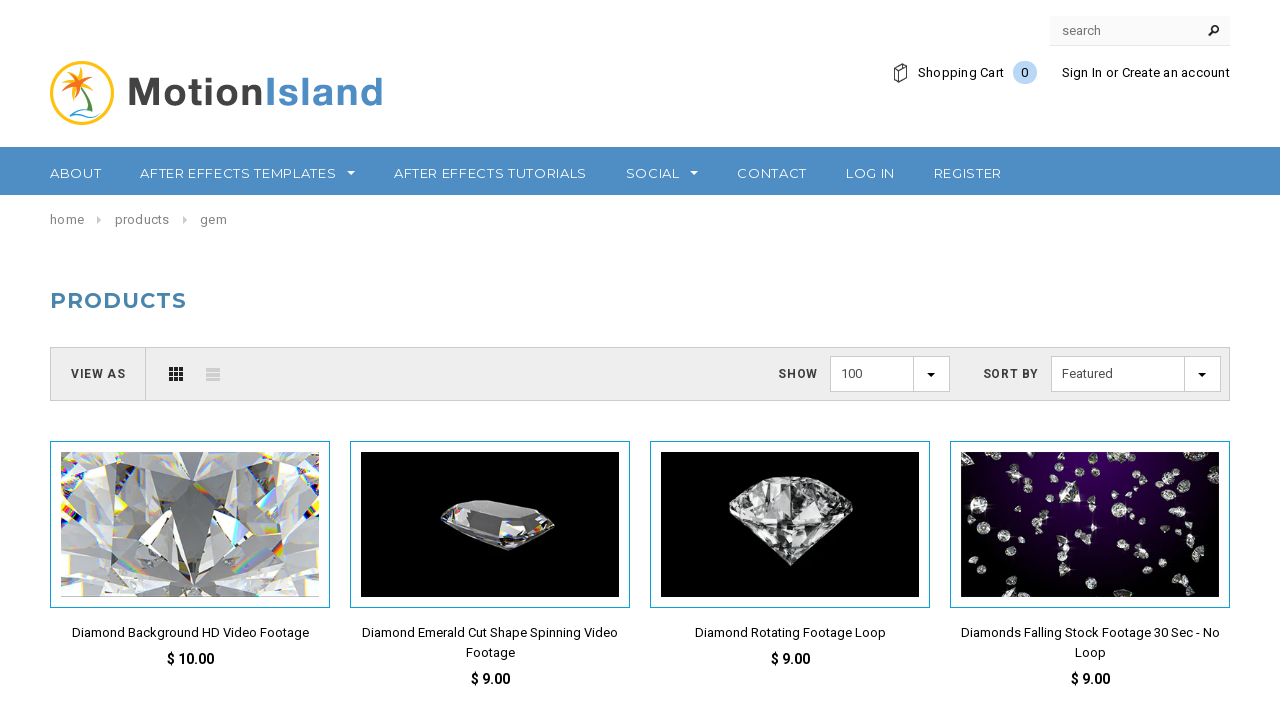

--- FILE ---
content_type: text/html; charset=utf-8
request_url: https://shop.motionisland.com/collections/all/gem
body_size: 17452
content:
<!doctype html>
<!--[if lt IE 7]><html class="no-js lt-ie9 lt-ie8 lt-ie7" lang="en"> <![endif]-->
<!--[if IE 7]><html class="no-js lt-ie9 lt-ie8" lang="en"> <![endif]-->
<!--[if IE 8]><html class="no-js lt-ie9" lang="en"> <![endif]-->
<!--[if IE 9 ]><html class="ie9 no-js"> <![endif]-->
<!--[if (gt IE 9)|!(IE)]><!--> <html class="no-js"> <!--<![endif]-->
<head>
 

  <!-- Basic page needs ================================================== -->
  <meta charset="utf-8">
  <meta name="msvalidate.01" content="31846322F5C8C75094E59599EB2D03DA" />
  <meta name="google-site-verification" content="gsFWVjzm8-ZmGP5ryYyV5e34smZRxBReqmGhKVIaz-M" />
  <meta name="p:domain_verify" content="535c65c883131f066070b4e2df28aa22"/>
  <meta name="google-site-verification" content="C75s3uJgRAY3ObBBGvDUbc4x7le_AxCOarLr4TYVj6w" />
  
  <!-- Title and description ================================================== -->
  <title>
  Products &ndash; tagged "gem" &ndash; Motionisland
  </title>

  

  <!-- Product meta ================================================== -->
  


  <meta property="og:type" content="website">
  <meta property="og:title" content="Products">
  
  <meta property="og:image" content="http://shop.motionisland.com/cdn/shop/t/4/assets/logo.png?v=122933157777580742101491368318">
  <meta property="og:image:secure_url" content="https://shop.motionisland.com/cdn/shop/t/4/assets/logo.png?v=122933157777580742101491368318">
  



  <meta property="og:url" content="https://shop.motionisland.com/collections/all/gem">
  <meta property="og:site_name" content="Motionisland">
  


  


  <!-- Helpers ================================================== -->
  <link rel="canonical" href="https://shop.motionisland.com/collections/all/gem">
  <meta name="viewport" content="width=device-width,initial-scale=1">
  
  <!-- Favicon -->
  <link rel="shortcut icon" href="//shop.motionisland.com/cdn/shop/t/4/assets/favicon.png?v=169406776975626434801491368318" type="image/x-icon" />
  
   <!-- fonts -->
  
<script type="text/javascript">
  WebFontConfig = {
    google: { families: [ 
      
          'Montserrat:100,200,300,400,500,600,700,800,900'
	  
      
      
      	
      		,
      	      
        'Roboto:100,200,300,400,500,600,700,800,900'
	  
      
      
      	
      		,
      	      
        'Roboto Condensed:100,200,300,400,500,600,700,800,900'
	  
      
      
    ] }
  };
  (function() {
    var wf = document.createElement('script');
    wf.src = ('https:' == document.location.protocol ? 'https' : 'http') +
      '://ajax.googleapis.com/ajax/libs/webfont/1/webfont.js';
    wf.type = 'text/javascript';
    wf.async = 'true';
    var s = document.getElementsByTagName('script')[0];
    s.parentNode.insertBefore(wf, s);
  })(); 
</script>

  
   <!-- Styles -->
   <link href="//shop.motionisland.com/cdn/shop/t/4/assets/bootstrap.min.css?v=78471162998615316361491372116" rel="stylesheet" type="text/css" media="all" />

<!-- Theme base and media queries -->
<link href="//shop.motionisland.com/cdn/shop/t/4/assets/owl.carousel.css?v=110508842938087914561491364797" rel="stylesheet" type="text/css" media="all" />
<link href="//shop.motionisland.com/cdn/shop/t/4/assets/owl.theme.css?v=26972935624028443691491364797" rel="stylesheet" type="text/css" media="all" />
<link href="//shop.motionisland.com/cdn/shop/t/4/assets/jcarousel.css?v=140402818170508073921491364793" rel="stylesheet" type="text/css" media="all" />
<link href="//shop.motionisland.com/cdn/shop/t/4/assets/selectize.bootstrap3.css?v=118966386664581825661491364797" rel="stylesheet" type="text/css" media="all" />
<link href="//shop.motionisland.com/cdn/shop/t/4/assets/jquery.fancybox.css?v=63466834292105058241491364794" rel="stylesheet" type="text/css" media="all" />
<link href="//shop.motionisland.com/cdn/shop/t/4/assets/component.css?v=167576966610831123851491364791" rel="stylesheet" type="text/css" media="all" />
<link href="//shop.motionisland.com/cdn/shop/t/4/assets/theme-styles.css?v=2060810034444725021506667699" rel="stylesheet" type="text/css" media="all" />
<link href="//shop.motionisland.com/cdn/shop/t/4/assets/theme-styles-setting.css?v=11292551731078971391506663919" rel="stylesheet" type="text/css" media="all" />
<link href="//shop.motionisland.com/cdn/shop/t/4/assets/theme-styles-responsive.css?v=182154424343287641381674755759" rel="stylesheet" type="text/css" media="all" />
<link href="//shop.motionisland.com/cdn/shop/t/4/assets/animate.css?v=179303490640245229381491364788" rel="stylesheet" type="text/css" media="all" />


<link href="//shop.motionisland.com/cdn/shop/t/4/assets/retina-responsive.css?v=174245867124483676401491366354" rel="stylesheet" type="text/css" media="all" />

  
   <!-- Scripts -->
  <script src="//ajax.googleapis.com/ajax/libs/jquery/1.8.1/jquery.min.js"></script> 
<script src="//shop.motionisland.com/cdn/shop/t/4/assets/jquery-cookie.min.js?v=72365755745404048181491364793" type="text/javascript"></script>
<script src="//shop.motionisland.com/cdn/shop/t/4/assets/selectize.min.js?v=74685606144567451161491364797" type="text/javascript"></script>
<script src="//shop.motionisland.com/cdn/shop/t/4/assets/jquery.flexslider-min.js?v=61727824838382291461491364794" type="text/javascript"></script>

<script>
  window.ajax_cart = true;
  window.money_format = "$ {{amount}} USD";
  window.shop_currency = "USD";
  window.show_multiple_currencies = false;
  window.loading_url = "//shop.motionisland.com/cdn/shop/t/4/assets/loading.gif?v=50837312686733260831491364797"; 
  window.use_color_swatch = false;
  window.product_image_resize = true;
  window.enable_sidebar_multiple_choice = false;
  window.dropdowncart_type = "hover";
  window.file_url = "//shop.motionisland.com/cdn/shop/files/?v=68";
  window.asset_url = "";
  window.images_size = {
    is_crop: false,
    ratio_width : 16,
    ratio_height : 9,
  };
</script>

  <!-- Header hook for plugins ================================================== -->
  <script>window.performance && window.performance.mark && window.performance.mark('shopify.content_for_header.start');</script><meta id="shopify-digital-wallet" name="shopify-digital-wallet" content="/10578088/digital_wallets/dialog">
<meta name="shopify-checkout-api-token" content="ef6f90a36edbe3fc8a796bec40f73da1">
<meta id="in-context-paypal-metadata" data-shop-id="10578088" data-venmo-supported="false" data-environment="production" data-locale="en_US" data-paypal-v4="true" data-currency="USD">
<link rel="alternate" type="application/atom+xml" title="Feed" href="/collections/all/gem.atom" />
<script async="async" src="/checkouts/internal/preloads.js?locale=en-US"></script>
<link rel="preconnect" href="https://shop.app" crossorigin="anonymous">
<script async="async" src="https://shop.app/checkouts/internal/preloads.js?locale=en-US&shop_id=10578088" crossorigin="anonymous"></script>
<script id="apple-pay-shop-capabilities" type="application/json">{"shopId":10578088,"countryCode":"US","currencyCode":"USD","merchantCapabilities":["supports3DS"],"merchantId":"gid:\/\/shopify\/Shop\/10578088","merchantName":"Motionisland","requiredBillingContactFields":["postalAddress","email"],"requiredShippingContactFields":["postalAddress","email"],"shippingType":"shipping","supportedNetworks":["visa","masterCard","amex","discover","elo","jcb"],"total":{"type":"pending","label":"Motionisland","amount":"1.00"},"shopifyPaymentsEnabled":true,"supportsSubscriptions":true}</script>
<script id="shopify-features" type="application/json">{"accessToken":"ef6f90a36edbe3fc8a796bec40f73da1","betas":["rich-media-storefront-analytics"],"domain":"shop.motionisland.com","predictiveSearch":true,"shopId":10578088,"locale":"en"}</script>
<script>var Shopify = Shopify || {};
Shopify.shop = "motionisland.myshopify.com";
Shopify.locale = "en";
Shopify.currency = {"active":"USD","rate":"1.0"};
Shopify.country = "US";
Shopify.theme = {"name":"ella-theme-source-1-0-10","id":165233286,"schema_name":null,"schema_version":null,"theme_store_id":null,"role":"main"};
Shopify.theme.handle = "null";
Shopify.theme.style = {"id":null,"handle":null};
Shopify.cdnHost = "shop.motionisland.com/cdn";
Shopify.routes = Shopify.routes || {};
Shopify.routes.root = "/";</script>
<script type="module">!function(o){(o.Shopify=o.Shopify||{}).modules=!0}(window);</script>
<script>!function(o){function n(){var o=[];function n(){o.push(Array.prototype.slice.apply(arguments))}return n.q=o,n}var t=o.Shopify=o.Shopify||{};t.loadFeatures=n(),t.autoloadFeatures=n()}(window);</script>
<script>
  window.ShopifyPay = window.ShopifyPay || {};
  window.ShopifyPay.apiHost = "shop.app\/pay";
  window.ShopifyPay.redirectState = null;
</script>
<script id="shop-js-analytics" type="application/json">{"pageType":"collection"}</script>
<script defer="defer" async type="module" src="//shop.motionisland.com/cdn/shopifycloud/shop-js/modules/v2/client.init-shop-cart-sync_BT-GjEfc.en.esm.js"></script>
<script defer="defer" async type="module" src="//shop.motionisland.com/cdn/shopifycloud/shop-js/modules/v2/chunk.common_D58fp_Oc.esm.js"></script>
<script defer="defer" async type="module" src="//shop.motionisland.com/cdn/shopifycloud/shop-js/modules/v2/chunk.modal_xMitdFEc.esm.js"></script>
<script type="module">
  await import("//shop.motionisland.com/cdn/shopifycloud/shop-js/modules/v2/client.init-shop-cart-sync_BT-GjEfc.en.esm.js");
await import("//shop.motionisland.com/cdn/shopifycloud/shop-js/modules/v2/chunk.common_D58fp_Oc.esm.js");
await import("//shop.motionisland.com/cdn/shopifycloud/shop-js/modules/v2/chunk.modal_xMitdFEc.esm.js");

  window.Shopify.SignInWithShop?.initShopCartSync?.({"fedCMEnabled":true,"windoidEnabled":true});

</script>
<script>
  window.Shopify = window.Shopify || {};
  if (!window.Shopify.featureAssets) window.Shopify.featureAssets = {};
  window.Shopify.featureAssets['shop-js'] = {"shop-cart-sync":["modules/v2/client.shop-cart-sync_DZOKe7Ll.en.esm.js","modules/v2/chunk.common_D58fp_Oc.esm.js","modules/v2/chunk.modal_xMitdFEc.esm.js"],"init-fed-cm":["modules/v2/client.init-fed-cm_B6oLuCjv.en.esm.js","modules/v2/chunk.common_D58fp_Oc.esm.js","modules/v2/chunk.modal_xMitdFEc.esm.js"],"shop-cash-offers":["modules/v2/client.shop-cash-offers_D2sdYoxE.en.esm.js","modules/v2/chunk.common_D58fp_Oc.esm.js","modules/v2/chunk.modal_xMitdFEc.esm.js"],"shop-login-button":["modules/v2/client.shop-login-button_QeVjl5Y3.en.esm.js","modules/v2/chunk.common_D58fp_Oc.esm.js","modules/v2/chunk.modal_xMitdFEc.esm.js"],"pay-button":["modules/v2/client.pay-button_DXTOsIq6.en.esm.js","modules/v2/chunk.common_D58fp_Oc.esm.js","modules/v2/chunk.modal_xMitdFEc.esm.js"],"shop-button":["modules/v2/client.shop-button_DQZHx9pm.en.esm.js","modules/v2/chunk.common_D58fp_Oc.esm.js","modules/v2/chunk.modal_xMitdFEc.esm.js"],"avatar":["modules/v2/client.avatar_BTnouDA3.en.esm.js"],"init-windoid":["modules/v2/client.init-windoid_CR1B-cfM.en.esm.js","modules/v2/chunk.common_D58fp_Oc.esm.js","modules/v2/chunk.modal_xMitdFEc.esm.js"],"init-shop-for-new-customer-accounts":["modules/v2/client.init-shop-for-new-customer-accounts_C_vY_xzh.en.esm.js","modules/v2/client.shop-login-button_QeVjl5Y3.en.esm.js","modules/v2/chunk.common_D58fp_Oc.esm.js","modules/v2/chunk.modal_xMitdFEc.esm.js"],"init-shop-email-lookup-coordinator":["modules/v2/client.init-shop-email-lookup-coordinator_BI7n9ZSv.en.esm.js","modules/v2/chunk.common_D58fp_Oc.esm.js","modules/v2/chunk.modal_xMitdFEc.esm.js"],"init-shop-cart-sync":["modules/v2/client.init-shop-cart-sync_BT-GjEfc.en.esm.js","modules/v2/chunk.common_D58fp_Oc.esm.js","modules/v2/chunk.modal_xMitdFEc.esm.js"],"shop-toast-manager":["modules/v2/client.shop-toast-manager_DiYdP3xc.en.esm.js","modules/v2/chunk.common_D58fp_Oc.esm.js","modules/v2/chunk.modal_xMitdFEc.esm.js"],"init-customer-accounts":["modules/v2/client.init-customer-accounts_D9ZNqS-Q.en.esm.js","modules/v2/client.shop-login-button_QeVjl5Y3.en.esm.js","modules/v2/chunk.common_D58fp_Oc.esm.js","modules/v2/chunk.modal_xMitdFEc.esm.js"],"init-customer-accounts-sign-up":["modules/v2/client.init-customer-accounts-sign-up_iGw4briv.en.esm.js","modules/v2/client.shop-login-button_QeVjl5Y3.en.esm.js","modules/v2/chunk.common_D58fp_Oc.esm.js","modules/v2/chunk.modal_xMitdFEc.esm.js"],"shop-follow-button":["modules/v2/client.shop-follow-button_CqMgW2wH.en.esm.js","modules/v2/chunk.common_D58fp_Oc.esm.js","modules/v2/chunk.modal_xMitdFEc.esm.js"],"checkout-modal":["modules/v2/client.checkout-modal_xHeaAweL.en.esm.js","modules/v2/chunk.common_D58fp_Oc.esm.js","modules/v2/chunk.modal_xMitdFEc.esm.js"],"shop-login":["modules/v2/client.shop-login_D91U-Q7h.en.esm.js","modules/v2/chunk.common_D58fp_Oc.esm.js","modules/v2/chunk.modal_xMitdFEc.esm.js"],"lead-capture":["modules/v2/client.lead-capture_BJmE1dJe.en.esm.js","modules/v2/chunk.common_D58fp_Oc.esm.js","modules/v2/chunk.modal_xMitdFEc.esm.js"],"payment-terms":["modules/v2/client.payment-terms_Ci9AEqFq.en.esm.js","modules/v2/chunk.common_D58fp_Oc.esm.js","modules/v2/chunk.modal_xMitdFEc.esm.js"]};
</script>
<script id="__st">var __st={"a":10578088,"offset":-28800,"reqid":"424d44cc-0c4e-4c5a-9e60-ac875af48710-1769428865","pageurl":"shop.motionisland.com\/collections\/all\/gem","u":"d84d76147a85","p":"collection"};</script>
<script>window.ShopifyPaypalV4VisibilityTracking = true;</script>
<script id="captcha-bootstrap">!function(){'use strict';const t='contact',e='account',n='new_comment',o=[[t,t],['blogs',n],['comments',n],[t,'customer']],c=[[e,'customer_login'],[e,'guest_login'],[e,'recover_customer_password'],[e,'create_customer']],r=t=>t.map((([t,e])=>`form[action*='/${t}']:not([data-nocaptcha='true']) input[name='form_type'][value='${e}']`)).join(','),a=t=>()=>t?[...document.querySelectorAll(t)].map((t=>t.form)):[];function s(){const t=[...o],e=r(t);return a(e)}const i='password',u='form_key',d=['recaptcha-v3-token','g-recaptcha-response','h-captcha-response',i],f=()=>{try{return window.sessionStorage}catch{return}},m='__shopify_v',_=t=>t.elements[u];function p(t,e,n=!1){try{const o=window.sessionStorage,c=JSON.parse(o.getItem(e)),{data:r}=function(t){const{data:e,action:n}=t;return t[m]||n?{data:e,action:n}:{data:t,action:n}}(c);for(const[e,n]of Object.entries(r))t.elements[e]&&(t.elements[e].value=n);n&&o.removeItem(e)}catch(o){console.error('form repopulation failed',{error:o})}}const l='form_type',E='cptcha';function T(t){t.dataset[E]=!0}const w=window,h=w.document,L='Shopify',v='ce_forms',y='captcha';let A=!1;((t,e)=>{const n=(g='f06e6c50-85a8-45c8-87d0-21a2b65856fe',I='https://cdn.shopify.com/shopifycloud/storefront-forms-hcaptcha/ce_storefront_forms_captcha_hcaptcha.v1.5.2.iife.js',D={infoText:'Protected by hCaptcha',privacyText:'Privacy',termsText:'Terms'},(t,e,n)=>{const o=w[L][v],c=o.bindForm;if(c)return c(t,g,e,D).then(n);var r;o.q.push([[t,g,e,D],n]),r=I,A||(h.body.append(Object.assign(h.createElement('script'),{id:'captcha-provider',async:!0,src:r})),A=!0)});var g,I,D;w[L]=w[L]||{},w[L][v]=w[L][v]||{},w[L][v].q=[],w[L][y]=w[L][y]||{},w[L][y].protect=function(t,e){n(t,void 0,e),T(t)},Object.freeze(w[L][y]),function(t,e,n,w,h,L){const[v,y,A,g]=function(t,e,n){const i=e?o:[],u=t?c:[],d=[...i,...u],f=r(d),m=r(i),_=r(d.filter((([t,e])=>n.includes(e))));return[a(f),a(m),a(_),s()]}(w,h,L),I=t=>{const e=t.target;return e instanceof HTMLFormElement?e:e&&e.form},D=t=>v().includes(t);t.addEventListener('submit',(t=>{const e=I(t);if(!e)return;const n=D(e)&&!e.dataset.hcaptchaBound&&!e.dataset.recaptchaBound,o=_(e),c=g().includes(e)&&(!o||!o.value);(n||c)&&t.preventDefault(),c&&!n&&(function(t){try{if(!f())return;!function(t){const e=f();if(!e)return;const n=_(t);if(!n)return;const o=n.value;o&&e.removeItem(o)}(t);const e=Array.from(Array(32),(()=>Math.random().toString(36)[2])).join('');!function(t,e){_(t)||t.append(Object.assign(document.createElement('input'),{type:'hidden',name:u})),t.elements[u].value=e}(t,e),function(t,e){const n=f();if(!n)return;const o=[...t.querySelectorAll(`input[type='${i}']`)].map((({name:t})=>t)),c=[...d,...o],r={};for(const[a,s]of new FormData(t).entries())c.includes(a)||(r[a]=s);n.setItem(e,JSON.stringify({[m]:1,action:t.action,data:r}))}(t,e)}catch(e){console.error('failed to persist form',e)}}(e),e.submit())}));const S=(t,e)=>{t&&!t.dataset[E]&&(n(t,e.some((e=>e===t))),T(t))};for(const o of['focusin','change'])t.addEventListener(o,(t=>{const e=I(t);D(e)&&S(e,y())}));const B=e.get('form_key'),M=e.get(l),P=B&&M;t.addEventListener('DOMContentLoaded',(()=>{const t=y();if(P)for(const e of t)e.elements[l].value===M&&p(e,B);[...new Set([...A(),...v().filter((t=>'true'===t.dataset.shopifyCaptcha))])].forEach((e=>S(e,t)))}))}(h,new URLSearchParams(w.location.search),n,t,e,['guest_login'])})(!0,!0)}();</script>
<script integrity="sha256-4kQ18oKyAcykRKYeNunJcIwy7WH5gtpwJnB7kiuLZ1E=" data-source-attribution="shopify.loadfeatures" defer="defer" src="//shop.motionisland.com/cdn/shopifycloud/storefront/assets/storefront/load_feature-a0a9edcb.js" crossorigin="anonymous"></script>
<script crossorigin="anonymous" defer="defer" src="//shop.motionisland.com/cdn/shopifycloud/storefront/assets/shopify_pay/storefront-65b4c6d7.js?v=20250812"></script>
<script data-source-attribution="shopify.dynamic_checkout.dynamic.init">var Shopify=Shopify||{};Shopify.PaymentButton=Shopify.PaymentButton||{isStorefrontPortableWallets:!0,init:function(){window.Shopify.PaymentButton.init=function(){};var t=document.createElement("script");t.src="https://shop.motionisland.com/cdn/shopifycloud/portable-wallets/latest/portable-wallets.en.js",t.type="module",document.head.appendChild(t)}};
</script>
<script data-source-attribution="shopify.dynamic_checkout.buyer_consent">
  function portableWalletsHideBuyerConsent(e){var t=document.getElementById("shopify-buyer-consent"),n=document.getElementById("shopify-subscription-policy-button");t&&n&&(t.classList.add("hidden"),t.setAttribute("aria-hidden","true"),n.removeEventListener("click",e))}function portableWalletsShowBuyerConsent(e){var t=document.getElementById("shopify-buyer-consent"),n=document.getElementById("shopify-subscription-policy-button");t&&n&&(t.classList.remove("hidden"),t.removeAttribute("aria-hidden"),n.addEventListener("click",e))}window.Shopify?.PaymentButton&&(window.Shopify.PaymentButton.hideBuyerConsent=portableWalletsHideBuyerConsent,window.Shopify.PaymentButton.showBuyerConsent=portableWalletsShowBuyerConsent);
</script>
<script data-source-attribution="shopify.dynamic_checkout.cart.bootstrap">document.addEventListener("DOMContentLoaded",(function(){function t(){return document.querySelector("shopify-accelerated-checkout-cart, shopify-accelerated-checkout")}if(t())Shopify.PaymentButton.init();else{new MutationObserver((function(e,n){t()&&(Shopify.PaymentButton.init(),n.disconnect())})).observe(document.body,{childList:!0,subtree:!0})}}));
</script>
<link id="shopify-accelerated-checkout-styles" rel="stylesheet" media="screen" href="https://shop.motionisland.com/cdn/shopifycloud/portable-wallets/latest/accelerated-checkout-backwards-compat.css" crossorigin="anonymous">
<style id="shopify-accelerated-checkout-cart">
        #shopify-buyer-consent {
  margin-top: 1em;
  display: inline-block;
  width: 100%;
}

#shopify-buyer-consent.hidden {
  display: none;
}

#shopify-subscription-policy-button {
  background: none;
  border: none;
  padding: 0;
  text-decoration: underline;
  font-size: inherit;
  cursor: pointer;
}

#shopify-subscription-policy-button::before {
  box-shadow: none;
}

      </style>

<script>window.performance && window.performance.mark && window.performance.mark('shopify.content_for_header.end');</script>

  <!--[if lt IE 9]>
  <script src="//html5shiv.googlecode.com/svn/trunk/html5.js" type="text/javascript"></script>
  <![endif]-->

  
  
<link href="https://monorail-edge.shopifysvc.com" rel="dns-prefetch">
<script>(function(){if ("sendBeacon" in navigator && "performance" in window) {try {var session_token_from_headers = performance.getEntriesByType('navigation')[0].serverTiming.find(x => x.name == '_s').description;} catch {var session_token_from_headers = undefined;}var session_cookie_matches = document.cookie.match(/_shopify_s=([^;]*)/);var session_token_from_cookie = session_cookie_matches && session_cookie_matches.length === 2 ? session_cookie_matches[1] : "";var session_token = session_token_from_headers || session_token_from_cookie || "";function handle_abandonment_event(e) {var entries = performance.getEntries().filter(function(entry) {return /monorail-edge.shopifysvc.com/.test(entry.name);});if (!window.abandonment_tracked && entries.length === 0) {window.abandonment_tracked = true;var currentMs = Date.now();var navigation_start = performance.timing.navigationStart;var payload = {shop_id: 10578088,url: window.location.href,navigation_start,duration: currentMs - navigation_start,session_token,page_type: "collection"};window.navigator.sendBeacon("https://monorail-edge.shopifysvc.com/v1/produce", JSON.stringify({schema_id: "online_store_buyer_site_abandonment/1.1",payload: payload,metadata: {event_created_at_ms: currentMs,event_sent_at_ms: currentMs}}));}}window.addEventListener('pagehide', handle_abandonment_event);}}());</script>
<script id="web-pixels-manager-setup">(function e(e,d,r,n,o){if(void 0===o&&(o={}),!Boolean(null===(a=null===(i=window.Shopify)||void 0===i?void 0:i.analytics)||void 0===a?void 0:a.replayQueue)){var i,a;window.Shopify=window.Shopify||{};var t=window.Shopify;t.analytics=t.analytics||{};var s=t.analytics;s.replayQueue=[],s.publish=function(e,d,r){return s.replayQueue.push([e,d,r]),!0};try{self.performance.mark("wpm:start")}catch(e){}var l=function(){var e={modern:/Edge?\/(1{2}[4-9]|1[2-9]\d|[2-9]\d{2}|\d{4,})\.\d+(\.\d+|)|Firefox\/(1{2}[4-9]|1[2-9]\d|[2-9]\d{2}|\d{4,})\.\d+(\.\d+|)|Chrom(ium|e)\/(9{2}|\d{3,})\.\d+(\.\d+|)|(Maci|X1{2}).+ Version\/(15\.\d+|(1[6-9]|[2-9]\d|\d{3,})\.\d+)([,.]\d+|)( \(\w+\)|)( Mobile\/\w+|) Safari\/|Chrome.+OPR\/(9{2}|\d{3,})\.\d+\.\d+|(CPU[ +]OS|iPhone[ +]OS|CPU[ +]iPhone|CPU IPhone OS|CPU iPad OS)[ +]+(15[._]\d+|(1[6-9]|[2-9]\d|\d{3,})[._]\d+)([._]\d+|)|Android:?[ /-](13[3-9]|1[4-9]\d|[2-9]\d{2}|\d{4,})(\.\d+|)(\.\d+|)|Android.+Firefox\/(13[5-9]|1[4-9]\d|[2-9]\d{2}|\d{4,})\.\d+(\.\d+|)|Android.+Chrom(ium|e)\/(13[3-9]|1[4-9]\d|[2-9]\d{2}|\d{4,})\.\d+(\.\d+|)|SamsungBrowser\/([2-9]\d|\d{3,})\.\d+/,legacy:/Edge?\/(1[6-9]|[2-9]\d|\d{3,})\.\d+(\.\d+|)|Firefox\/(5[4-9]|[6-9]\d|\d{3,})\.\d+(\.\d+|)|Chrom(ium|e)\/(5[1-9]|[6-9]\d|\d{3,})\.\d+(\.\d+|)([\d.]+$|.*Safari\/(?![\d.]+ Edge\/[\d.]+$))|(Maci|X1{2}).+ Version\/(10\.\d+|(1[1-9]|[2-9]\d|\d{3,})\.\d+)([,.]\d+|)( \(\w+\)|)( Mobile\/\w+|) Safari\/|Chrome.+OPR\/(3[89]|[4-9]\d|\d{3,})\.\d+\.\d+|(CPU[ +]OS|iPhone[ +]OS|CPU[ +]iPhone|CPU IPhone OS|CPU iPad OS)[ +]+(10[._]\d+|(1[1-9]|[2-9]\d|\d{3,})[._]\d+)([._]\d+|)|Android:?[ /-](13[3-9]|1[4-9]\d|[2-9]\d{2}|\d{4,})(\.\d+|)(\.\d+|)|Mobile Safari.+OPR\/([89]\d|\d{3,})\.\d+\.\d+|Android.+Firefox\/(13[5-9]|1[4-9]\d|[2-9]\d{2}|\d{4,})\.\d+(\.\d+|)|Android.+Chrom(ium|e)\/(13[3-9]|1[4-9]\d|[2-9]\d{2}|\d{4,})\.\d+(\.\d+|)|Android.+(UC? ?Browser|UCWEB|U3)[ /]?(15\.([5-9]|\d{2,})|(1[6-9]|[2-9]\d|\d{3,})\.\d+)\.\d+|SamsungBrowser\/(5\.\d+|([6-9]|\d{2,})\.\d+)|Android.+MQ{2}Browser\/(14(\.(9|\d{2,})|)|(1[5-9]|[2-9]\d|\d{3,})(\.\d+|))(\.\d+|)|K[Aa][Ii]OS\/(3\.\d+|([4-9]|\d{2,})\.\d+)(\.\d+|)/},d=e.modern,r=e.legacy,n=navigator.userAgent;return n.match(d)?"modern":n.match(r)?"legacy":"unknown"}(),u="modern"===l?"modern":"legacy",c=(null!=n?n:{modern:"",legacy:""})[u],f=function(e){return[e.baseUrl,"/wpm","/b",e.hashVersion,"modern"===e.buildTarget?"m":"l",".js"].join("")}({baseUrl:d,hashVersion:r,buildTarget:u}),m=function(e){var d=e.version,r=e.bundleTarget,n=e.surface,o=e.pageUrl,i=e.monorailEndpoint;return{emit:function(e){var a=e.status,t=e.errorMsg,s=(new Date).getTime(),l=JSON.stringify({metadata:{event_sent_at_ms:s},events:[{schema_id:"web_pixels_manager_load/3.1",payload:{version:d,bundle_target:r,page_url:o,status:a,surface:n,error_msg:t},metadata:{event_created_at_ms:s}}]});if(!i)return console&&console.warn&&console.warn("[Web Pixels Manager] No Monorail endpoint provided, skipping logging."),!1;try{return self.navigator.sendBeacon.bind(self.navigator)(i,l)}catch(e){}var u=new XMLHttpRequest;try{return u.open("POST",i,!0),u.setRequestHeader("Content-Type","text/plain"),u.send(l),!0}catch(e){return console&&console.warn&&console.warn("[Web Pixels Manager] Got an unhandled error while logging to Monorail."),!1}}}}({version:r,bundleTarget:l,surface:e.surface,pageUrl:self.location.href,monorailEndpoint:e.monorailEndpoint});try{o.browserTarget=l,function(e){var d=e.src,r=e.async,n=void 0===r||r,o=e.onload,i=e.onerror,a=e.sri,t=e.scriptDataAttributes,s=void 0===t?{}:t,l=document.createElement("script"),u=document.querySelector("head"),c=document.querySelector("body");if(l.async=n,l.src=d,a&&(l.integrity=a,l.crossOrigin="anonymous"),s)for(var f in s)if(Object.prototype.hasOwnProperty.call(s,f))try{l.dataset[f]=s[f]}catch(e){}if(o&&l.addEventListener("load",o),i&&l.addEventListener("error",i),u)u.appendChild(l);else{if(!c)throw new Error("Did not find a head or body element to append the script");c.appendChild(l)}}({src:f,async:!0,onload:function(){if(!function(){var e,d;return Boolean(null===(d=null===(e=window.Shopify)||void 0===e?void 0:e.analytics)||void 0===d?void 0:d.initialized)}()){var d=window.webPixelsManager.init(e)||void 0;if(d){var r=window.Shopify.analytics;r.replayQueue.forEach((function(e){var r=e[0],n=e[1],o=e[2];d.publishCustomEvent(r,n,o)})),r.replayQueue=[],r.publish=d.publishCustomEvent,r.visitor=d.visitor,r.initialized=!0}}},onerror:function(){return m.emit({status:"failed",errorMsg:"".concat(f," has failed to load")})},sri:function(e){var d=/^sha384-[A-Za-z0-9+/=]+$/;return"string"==typeof e&&d.test(e)}(c)?c:"",scriptDataAttributes:o}),m.emit({status:"loading"})}catch(e){m.emit({status:"failed",errorMsg:(null==e?void 0:e.message)||"Unknown error"})}}})({shopId: 10578088,storefrontBaseUrl: "https://shop.motionisland.com",extensionsBaseUrl: "https://extensions.shopifycdn.com/cdn/shopifycloud/web-pixels-manager",monorailEndpoint: "https://monorail-edge.shopifysvc.com/unstable/produce_batch",surface: "storefront-renderer",enabledBetaFlags: ["2dca8a86"],webPixelsConfigList: [{"id":"480968893","configuration":"{\"config\":\"{\\\"pixel_id\\\":\\\"G-YCTGHC8X9B\\\",\\\"gtag_events\\\":[{\\\"type\\\":\\\"purchase\\\",\\\"action_label\\\":\\\"G-YCTGHC8X9B\\\"},{\\\"type\\\":\\\"page_view\\\",\\\"action_label\\\":\\\"G-YCTGHC8X9B\\\"},{\\\"type\\\":\\\"view_item\\\",\\\"action_label\\\":\\\"G-YCTGHC8X9B\\\"},{\\\"type\\\":\\\"search\\\",\\\"action_label\\\":\\\"G-YCTGHC8X9B\\\"},{\\\"type\\\":\\\"add_to_cart\\\",\\\"action_label\\\":\\\"G-YCTGHC8X9B\\\"},{\\\"type\\\":\\\"begin_checkout\\\",\\\"action_label\\\":\\\"G-YCTGHC8X9B\\\"},{\\\"type\\\":\\\"add_payment_info\\\",\\\"action_label\\\":\\\"G-YCTGHC8X9B\\\"}],\\\"enable_monitoring_mode\\\":false}\"}","eventPayloadVersion":"v1","runtimeContext":"OPEN","scriptVersion":"b2a88bafab3e21179ed38636efcd8a93","type":"APP","apiClientId":1780363,"privacyPurposes":[],"dataSharingAdjustments":{"protectedCustomerApprovalScopes":["read_customer_address","read_customer_email","read_customer_name","read_customer_personal_data","read_customer_phone"]}},{"id":"55148733","eventPayloadVersion":"v1","runtimeContext":"LAX","scriptVersion":"1","type":"CUSTOM","privacyPurposes":["MARKETING"],"name":"Meta pixel (migrated)"},{"id":"shopify-app-pixel","configuration":"{}","eventPayloadVersion":"v1","runtimeContext":"STRICT","scriptVersion":"0450","apiClientId":"shopify-pixel","type":"APP","privacyPurposes":["ANALYTICS","MARKETING"]},{"id":"shopify-custom-pixel","eventPayloadVersion":"v1","runtimeContext":"LAX","scriptVersion":"0450","apiClientId":"shopify-pixel","type":"CUSTOM","privacyPurposes":["ANALYTICS","MARKETING"]}],isMerchantRequest: false,initData: {"shop":{"name":"Motionisland","paymentSettings":{"currencyCode":"USD"},"myshopifyDomain":"motionisland.myshopify.com","countryCode":"US","storefrontUrl":"https:\/\/shop.motionisland.com"},"customer":null,"cart":null,"checkout":null,"productVariants":[],"purchasingCompany":null},},"https://shop.motionisland.com/cdn","fcfee988w5aeb613cpc8e4bc33m6693e112",{"modern":"","legacy":""},{"shopId":"10578088","storefrontBaseUrl":"https:\/\/shop.motionisland.com","extensionBaseUrl":"https:\/\/extensions.shopifycdn.com\/cdn\/shopifycloud\/web-pixels-manager","surface":"storefront-renderer","enabledBetaFlags":"[\"2dca8a86\"]","isMerchantRequest":"false","hashVersion":"fcfee988w5aeb613cpc8e4bc33m6693e112","publish":"custom","events":"[[\"page_viewed\",{}],[\"collection_viewed\",{\"collection\":{\"id\":\"\",\"title\":\"Products\",\"productVariants\":[{\"price\":{\"amount\":10.0,\"currencyCode\":\"USD\"},\"product\":{\"title\":\"Diamond Background HD Video Footage\",\"vendor\":\"Motionisland\",\"id\":\"1310402936925\",\"untranslatedTitle\":\"Diamond Background HD Video Footage\",\"url\":\"\/products\/diamond-background-hd\",\"type\":\"\"},\"id\":\"12171134566493\",\"image\":{\"src\":\"\/\/shop.motionisland.com\/cdn\/shop\/products\/diamond-background-hd.jpg?v=1529603069\"},\"sku\":\"\",\"title\":\"Diamond Quicktime Footage\",\"untranslatedTitle\":\"Diamond Quicktime Footage\"},{\"price\":{\"amount\":9.0,\"currencyCode\":\"USD\"},\"product\":{\"title\":\"Diamond Emerald Cut Shape Spinning Video Footage\",\"vendor\":\"Motionisland\",\"id\":\"1322078142557\",\"untranslatedTitle\":\"Diamond Emerald Cut Shape Spinning Video Footage\",\"url\":\"\/products\/diamond-emerald-cut-shape-spinning-video-footage\",\"type\":\"\"},\"id\":\"12229771395165\",\"image\":{\"src\":\"\/\/shop.motionisland.com\/cdn\/shop\/products\/emerald-diamond-footage-video.jpg?v=1531932864\"},\"sku\":\"\",\"title\":\"Diamond Emerald cut Footage\",\"untranslatedTitle\":\"Diamond Emerald cut Footage\"},{\"price\":{\"amount\":9.0,\"currencyCode\":\"USD\"},\"product\":{\"title\":\"Diamond Rotating Footage Loop\",\"vendor\":\"Motionisland\",\"id\":\"10527786453\",\"untranslatedTitle\":\"Diamond Rotating Footage Loop\",\"url\":\"\/products\/diamond-rotating-loop\",\"type\":\"\"},\"id\":\"42495956757\",\"image\":{\"src\":\"\/\/shop.motionisland.com\/cdn\/shop\/products\/diamond-footage-animation.png?v=1493657785\"},\"sku\":\"\",\"title\":\"Quicktime Movie with Alpha Channel\",\"untranslatedTitle\":\"Quicktime Movie with Alpha Channel\"},{\"price\":{\"amount\":9.0,\"currencyCode\":\"USD\"},\"product\":{\"title\":\"Diamonds falling stock footage 30 sec - No loop\",\"vendor\":\"Motionisland\",\"id\":\"1303449239645\",\"untranslatedTitle\":\"Diamonds falling stock footage 30 sec - No loop\",\"url\":\"\/products\/diamonds-falling-stock-footage-30-sec-no-loop\",\"type\":\"\"},\"id\":\"12126987714653\",\"image\":{\"src\":\"\/\/shop.motionisland.com\/cdn\/shop\/products\/falling-diamonds-30secs.jpg?v=1527866662\"},\"sku\":\"\",\"title\":\"Diamonds falling video with Alpha Channel\",\"untranslatedTitle\":\"Diamonds falling video with Alpha Channel\"},{\"price\":{\"amount\":10.0,\"currencyCode\":\"USD\"},\"product\":{\"title\":\"Diamonds Rain Background Video 4K\",\"vendor\":\"Motionisland\",\"id\":\"7109570887869\",\"untranslatedTitle\":\"Diamonds Rain Background Video 4K\",\"url\":\"\/products\/diamonds-rain-background-video-4k\",\"type\":\"\"},\"id\":\"41232976871613\",\"image\":{\"src\":\"\/\/shop.motionisland.com\/cdn\/shop\/products\/diamond-rain.jpg?v=1640710672\"},\"sku\":null,\"title\":\"Diamonds Rain Background 4K\",\"untranslatedTitle\":\"Diamonds Rain Background 4K\"},{\"price\":{\"amount\":9.0,\"currencyCode\":\"USD\"},\"product\":{\"title\":\"Emerald Cut Gemstone Rotating Footage\",\"vendor\":\"Motionisland\",\"id\":\"289173602344\",\"untranslatedTitle\":\"Emerald Cut Gemstone Rotating Footage\",\"url\":\"\/products\/emerald-cut-gemstone-rotating-footage\",\"type\":\"\"},\"id\":\"2979049963560\",\"image\":{\"src\":\"\/\/shop.motionisland.com\/cdn\/shop\/products\/emerald-stone.png?v=1511198673\"},\"sku\":\"\",\"title\":\"Quicktime Movie with Alpha Channel\",\"untranslatedTitle\":\"Quicktime Movie with Alpha Channel\"},{\"price\":{\"amount\":9.0,\"currencyCode\":\"USD\"},\"product\":{\"title\":\"Falling Diamonds Footage With Fade Loop\",\"vendor\":\"Motionisland\",\"id\":\"1303292772445\",\"untranslatedTitle\":\"Falling Diamonds Footage With Fade Loop\",\"url\":\"\/products\/falling-diamond-loop\",\"type\":\"\"},\"id\":\"12125756293213\",\"image\":{\"src\":\"\/\/shop.motionisland.com\/cdn\/shop\/products\/falling-diamonds.jpg?v=1527801283\"},\"sku\":\"\",\"title\":\"Quicktime Movie with Alpha Channel\",\"untranslatedTitle\":\"Quicktime Movie with Alpha Channel\"},{\"price\":{\"amount\":9.0,\"currencyCode\":\"USD\"},\"product\":{\"title\":\"Spinning Round Cut Diamond Stock Footage\",\"vendor\":\"Motionisland\",\"id\":\"1308678193245\",\"untranslatedTitle\":\"Spinning Round Cut Diamond Stock Footage\",\"url\":\"\/products\/spinning-round-cut-diamond-video-footage\",\"type\":\"\"},\"id\":\"12161707999325\",\"image\":{\"src\":\"\/\/shop.motionisland.com\/cdn\/shop\/products\/diamond-spin-video-footage.jpg?v=1529215754\"},\"sku\":\"\",\"title\":\"Diamond Quicktime Movie with Alpha Channel\",\"untranslatedTitle\":\"Diamond Quicktime Movie with Alpha Channel\"}]}}]]"});</script><script>
  window.ShopifyAnalytics = window.ShopifyAnalytics || {};
  window.ShopifyAnalytics.meta = window.ShopifyAnalytics.meta || {};
  window.ShopifyAnalytics.meta.currency = 'USD';
  var meta = {"products":[{"id":1310402936925,"gid":"gid:\/\/shopify\/Product\/1310402936925","vendor":"Motionisland","type":"","handle":"diamond-background-hd","variants":[{"id":12171134566493,"price":1000,"name":"Diamond Background HD Video Footage - Diamond Quicktime Footage","public_title":"Diamond Quicktime Footage","sku":""}],"remote":false},{"id":1322078142557,"gid":"gid:\/\/shopify\/Product\/1322078142557","vendor":"Motionisland","type":"","handle":"diamond-emerald-cut-shape-spinning-video-footage","variants":[{"id":12229771395165,"price":900,"name":"Diamond Emerald Cut Shape Spinning Video Footage - Diamond Emerald cut Footage","public_title":"Diamond Emerald cut Footage","sku":""}],"remote":false},{"id":10527786453,"gid":"gid:\/\/shopify\/Product\/10527786453","vendor":"Motionisland","type":"","handle":"diamond-rotating-loop","variants":[{"id":42495956757,"price":900,"name":"Diamond Rotating Footage Loop - Quicktime Movie with Alpha Channel","public_title":"Quicktime Movie with Alpha Channel","sku":""}],"remote":false},{"id":1303449239645,"gid":"gid:\/\/shopify\/Product\/1303449239645","vendor":"Motionisland","type":"","handle":"diamonds-falling-stock-footage-30-sec-no-loop","variants":[{"id":12126987714653,"price":900,"name":"Diamonds falling stock footage 30 sec - No loop - Diamonds falling video with Alpha Channel","public_title":"Diamonds falling video with Alpha Channel","sku":""}],"remote":false},{"id":7109570887869,"gid":"gid:\/\/shopify\/Product\/7109570887869","vendor":"Motionisland","type":"","handle":"diamonds-rain-background-video-4k","variants":[{"id":41232976871613,"price":1000,"name":"Diamonds Rain Background Video 4K - Diamonds Rain Background 4K","public_title":"Diamonds Rain Background 4K","sku":null}],"remote":false},{"id":289173602344,"gid":"gid:\/\/shopify\/Product\/289173602344","vendor":"Motionisland","type":"","handle":"emerald-cut-gemstone-rotating-footage","variants":[{"id":2979049963560,"price":900,"name":"Emerald Cut Gemstone Rotating Footage - Quicktime Movie with Alpha Channel","public_title":"Quicktime Movie with Alpha Channel","sku":""}],"remote":false},{"id":1303292772445,"gid":"gid:\/\/shopify\/Product\/1303292772445","vendor":"Motionisland","type":"","handle":"falling-diamond-loop","variants":[{"id":12125756293213,"price":900,"name":"Falling Diamonds Footage With Fade Loop - Quicktime Movie with Alpha Channel","public_title":"Quicktime Movie with Alpha Channel","sku":""}],"remote":false},{"id":1308678193245,"gid":"gid:\/\/shopify\/Product\/1308678193245","vendor":"Motionisland","type":"","handle":"spinning-round-cut-diamond-video-footage","variants":[{"id":12161707999325,"price":900,"name":"Spinning Round Cut Diamond Stock Footage - Diamond Quicktime Movie with Alpha Channel","public_title":"Diamond Quicktime Movie with Alpha Channel","sku":""}],"remote":false}],"page":{"pageType":"collection","requestId":"424d44cc-0c4e-4c5a-9e60-ac875af48710-1769428865"}};
  for (var attr in meta) {
    window.ShopifyAnalytics.meta[attr] = meta[attr];
  }
</script>
<script class="analytics">
  (function () {
    var customDocumentWrite = function(content) {
      var jquery = null;

      if (window.jQuery) {
        jquery = window.jQuery;
      } else if (window.Checkout && window.Checkout.$) {
        jquery = window.Checkout.$;
      }

      if (jquery) {
        jquery('body').append(content);
      }
    };

    var hasLoggedConversion = function(token) {
      if (token) {
        return document.cookie.indexOf('loggedConversion=' + token) !== -1;
      }
      return false;
    }

    var setCookieIfConversion = function(token) {
      if (token) {
        var twoMonthsFromNow = new Date(Date.now());
        twoMonthsFromNow.setMonth(twoMonthsFromNow.getMonth() + 2);

        document.cookie = 'loggedConversion=' + token + '; expires=' + twoMonthsFromNow;
      }
    }

    var trekkie = window.ShopifyAnalytics.lib = window.trekkie = window.trekkie || [];
    if (trekkie.integrations) {
      return;
    }
    trekkie.methods = [
      'identify',
      'page',
      'ready',
      'track',
      'trackForm',
      'trackLink'
    ];
    trekkie.factory = function(method) {
      return function() {
        var args = Array.prototype.slice.call(arguments);
        args.unshift(method);
        trekkie.push(args);
        return trekkie;
      };
    };
    for (var i = 0; i < trekkie.methods.length; i++) {
      var key = trekkie.methods[i];
      trekkie[key] = trekkie.factory(key);
    }
    trekkie.load = function(config) {
      trekkie.config = config || {};
      trekkie.config.initialDocumentCookie = document.cookie;
      var first = document.getElementsByTagName('script')[0];
      var script = document.createElement('script');
      script.type = 'text/javascript';
      script.onerror = function(e) {
        var scriptFallback = document.createElement('script');
        scriptFallback.type = 'text/javascript';
        scriptFallback.onerror = function(error) {
                var Monorail = {
      produce: function produce(monorailDomain, schemaId, payload) {
        var currentMs = new Date().getTime();
        var event = {
          schema_id: schemaId,
          payload: payload,
          metadata: {
            event_created_at_ms: currentMs,
            event_sent_at_ms: currentMs
          }
        };
        return Monorail.sendRequest("https://" + monorailDomain + "/v1/produce", JSON.stringify(event));
      },
      sendRequest: function sendRequest(endpointUrl, payload) {
        // Try the sendBeacon API
        if (window && window.navigator && typeof window.navigator.sendBeacon === 'function' && typeof window.Blob === 'function' && !Monorail.isIos12()) {
          var blobData = new window.Blob([payload], {
            type: 'text/plain'
          });

          if (window.navigator.sendBeacon(endpointUrl, blobData)) {
            return true;
          } // sendBeacon was not successful

        } // XHR beacon

        var xhr = new XMLHttpRequest();

        try {
          xhr.open('POST', endpointUrl);
          xhr.setRequestHeader('Content-Type', 'text/plain');
          xhr.send(payload);
        } catch (e) {
          console.log(e);
        }

        return false;
      },
      isIos12: function isIos12() {
        return window.navigator.userAgent.lastIndexOf('iPhone; CPU iPhone OS 12_') !== -1 || window.navigator.userAgent.lastIndexOf('iPad; CPU OS 12_') !== -1;
      }
    };
    Monorail.produce('monorail-edge.shopifysvc.com',
      'trekkie_storefront_load_errors/1.1',
      {shop_id: 10578088,
      theme_id: 165233286,
      app_name: "storefront",
      context_url: window.location.href,
      source_url: "//shop.motionisland.com/cdn/s/trekkie.storefront.8d95595f799fbf7e1d32231b9a28fd43b70c67d3.min.js"});

        };
        scriptFallback.async = true;
        scriptFallback.src = '//shop.motionisland.com/cdn/s/trekkie.storefront.8d95595f799fbf7e1d32231b9a28fd43b70c67d3.min.js';
        first.parentNode.insertBefore(scriptFallback, first);
      };
      script.async = true;
      script.src = '//shop.motionisland.com/cdn/s/trekkie.storefront.8d95595f799fbf7e1d32231b9a28fd43b70c67d3.min.js';
      first.parentNode.insertBefore(script, first);
    };
    trekkie.load(
      {"Trekkie":{"appName":"storefront","development":false,"defaultAttributes":{"shopId":10578088,"isMerchantRequest":null,"themeId":165233286,"themeCityHash":"1259285021764013163","contentLanguage":"en","currency":"USD","eventMetadataId":"eba2176e-040b-4a7f-9447-a4de295fcf9e"},"isServerSideCookieWritingEnabled":true,"monorailRegion":"shop_domain","enabledBetaFlags":["65f19447"]},"Session Attribution":{},"S2S":{"facebookCapiEnabled":false,"source":"trekkie-storefront-renderer","apiClientId":580111}}
    );

    var loaded = false;
    trekkie.ready(function() {
      if (loaded) return;
      loaded = true;

      window.ShopifyAnalytics.lib = window.trekkie;

      var originalDocumentWrite = document.write;
      document.write = customDocumentWrite;
      try { window.ShopifyAnalytics.merchantGoogleAnalytics.call(this); } catch(error) {};
      document.write = originalDocumentWrite;

      window.ShopifyAnalytics.lib.page(null,{"pageType":"collection","requestId":"424d44cc-0c4e-4c5a-9e60-ac875af48710-1769428865","shopifyEmitted":true});

      var match = window.location.pathname.match(/checkouts\/(.+)\/(thank_you|post_purchase)/)
      var token = match? match[1]: undefined;
      if (!hasLoggedConversion(token)) {
        setCookieIfConversion(token);
        window.ShopifyAnalytics.lib.track("Viewed Product Category",{"currency":"USD","category":"Collection: all","collectionName":"all","nonInteraction":true},undefined,undefined,{"shopifyEmitted":true});
      }
    });


        var eventsListenerScript = document.createElement('script');
        eventsListenerScript.async = true;
        eventsListenerScript.src = "//shop.motionisland.com/cdn/shopifycloud/storefront/assets/shop_events_listener-3da45d37.js";
        document.getElementsByTagName('head')[0].appendChild(eventsListenerScript);

})();</script>
  <script>
  if (!window.ga || (window.ga && typeof window.ga !== 'function')) {
    window.ga = function ga() {
      (window.ga.q = window.ga.q || []).push(arguments);
      if (window.Shopify && window.Shopify.analytics && typeof window.Shopify.analytics.publish === 'function') {
        window.Shopify.analytics.publish("ga_stub_called", {}, {sendTo: "google_osp_migration"});
      }
      console.error("Shopify's Google Analytics stub called with:", Array.from(arguments), "\nSee https://help.shopify.com/manual/promoting-marketing/pixels/pixel-migration#google for more information.");
    };
    if (window.Shopify && window.Shopify.analytics && typeof window.Shopify.analytics.publish === 'function') {
      window.Shopify.analytics.publish("ga_stub_initialized", {}, {sendTo: "google_osp_migration"});
    }
  }
</script>
<script
  defer
  src="https://shop.motionisland.com/cdn/shopifycloud/perf-kit/shopify-perf-kit-3.0.4.min.js"
  data-application="storefront-renderer"
  data-shop-id="10578088"
  data-render-region="gcp-us-east1"
  data-page-type="collection"
  data-theme-instance-id="165233286"
  data-theme-name=""
  data-theme-version=""
  data-monorail-region="shop_domain"
  data-resource-timing-sampling-rate="10"
  data-shs="true"
  data-shs-beacon="true"
  data-shs-export-with-fetch="true"
  data-shs-logs-sample-rate="1"
  data-shs-beacon-endpoint="https://shop.motionisland.com/api/collect"
></script>
</head>


<body id="products" class=" template-collection" >
  <!-- Google Tag Manager (noscript) -->
<noscript><iframe src="https://www.googletagmanager.com/ns.html?id=GTM-WX7H32"
height="0" width="0" style="display:none;visibility:hidden"></iframe></noscript>
<!-- End Google Tag Manager (noscript) -->
  <nav class="cbp-spmenu cbp-spmenu-vertical cbp-spmenu-left" id="cbp-spmenu-s1">
    <div class="gf-menu-device-wrapper">
      <div class="gf-menu-device-container"></div>
    </div>             
  </nav>
  <div class="wrapper-container">	
	<header class="site-header" role="banner">
  
  
  <div class="header-bottom">
    <div class="container">

      <div class="header-mobile">
        <div class="menu-block visible-phone"><!-- start Navigation Mobile  -->
          <div id="showLeftPush"></div>
        </div><!-- end Navigation Mobile  --> 

        <div class="customer-area dropdown">
          <a data-toggle="dropdown" href="#">Dropdown trigger</a>
          <div class="dropdown-menu" role="menu" aria-labelledby="dLabel">
            <p ><a href="/account">My Account</a></p>
            <div class="wishlist"><a href="/pages/wish-list" title="Wishlist">My Wishlist</a></div>
          </div>
        </div>
      </div>

      <div class="header-panel-top">
        <div class="nav-search">


<a class="icon-search" href="javascript:void(0)">Search</a>
<form action="/search" method="get" class="input-group search-bar" role="search">
  
  

  <input type="text" name="q" value="" placeholder="search" class="input-group-field" aria-label="Search Site" autocomplete="off">
  <span class="input-group-btn">
    <input type="submit" class="btn" value="Search">
  </span>
</form>
</div>
        <div class="currency"></div>
        
      </div>
      
      <div class="header-panel">
        <div class="row">
          <h1 class="header-logo col-xs-4">
            
            <a href="/">
              <img src="//shop.motionisland.com/cdn/shop/t/4/assets/logo.png?v=122933157777580742101491368318" alt="Motionisland" />
              
              	<img src="//shop.motionisland.com/cdn/shop/t/4/assets/logo_2x.png?v=122933157777580742101491368318" alt="Motionisland" />
              
            </a>
            
          </h1>

          <div class="header-panel-bottom col-xs-8">
            

            

<ul class="customer-links">
  
  <li>
    <a href="/account/login" id="customer_login_link">Sign In</a>
    
    <span class="or">or</span>
    <a href="/account/register" id="customer_register_link">Create an account</a>
    
  </li>
</ul>



            <div class="top-header ">
              <div class="wrapper-top-cart">
                <p class="top-cart">
                  <span class="icon">&nbsp;</span>
                  <a href="javascript:void(0)" id="cartToggle">
                    <span class="first">Shopping Cart</span>
                    <span id="cartCount">0</span>
                  </a> 
                </p>
                <div id="dropdown-cart" style="display:none"> 
                  <div class="no-items">
                    <p>It appears that your cart is currently empty!</p>
                    <p class="text-continue"><a href="javascript:void(0)">Continue Shopping</a></p>
                  </div>
                  <div class="has-items">
                    <ol class="mini-products-list">  
                      
                    </ol>
                    <div class="summary">                
                      <p class="total">
                        <span class="label" style="color:#000">Total:</span>
                        <span class="price">$ 0.00</span> 
                      </p>
                    </div>
                    <div class="actions">
                      <button class="btn" onclick="window.location='/checkout'">Checkout</button>
                    </div>
                    <p class="text-cart"><a href="/cart">Or View Cart</a></p>
                  </div>
                </div>
              </div>

              
            </div> <!-- End Top Header --> 
          </div>
          <div class="nav-search on">


<a class="icon-search" href="javascript:void(0)">Search</a>
<form action="/search" method="get" class="input-group search-bar" role="search">
  
  

  <input type="text" name="q" value="" placeholder="search" class="input-group-field" aria-label="Search Site" autocomplete="off">
  <span class="input-group-btn">
    <input type="submit" class="btn" value="Search">
  </span>
</form>
</div>
        </div>

      </div>
    </div>
    
    <nav class="nav-bar" role="navigation">
      <div class="header-logo-fix">
        <a href="/"><img src="//shop.motionisland.com/cdn/shop/t/4/assets/logo_fix.png?v=94769517094266738541491374358" alt="Motionisland" /></a>
      </div>
      <div class="container">
        



<ul class="site-nav">
  
  	
    
    <li >
      <a href="/pages/about" class="">
        <span>About</span>
        
      </a> 	
    
      
      
      
      <ul class="site-nav-dropdown">
        
      </ul>
    

    </li>
  
  	
    
    <li class="dropdown ">
      <a href="https://shop.motionisland.com/" class="">
        <span>After Effects Templates</span>
        <span class="icon-dropdown"></span>
      </a> 	
    
      
      
      
      <ul class="site-nav-dropdown">
        
          <li >
            <a href="/collections/animated-background" class="">
              <span>Animated Backgrounds</span>
              
            </a>
            <ul class="site-nav-dropdown">
              
            </ul>
        </li>
        
          <li >
            <a href="/collections/animals" class="">
              <span>Animals</span>
              
            </a>
            <ul class="site-nav-dropdown">
              
            </ul>
        </li>
        
          <li >
            <a href="/collections/lower-third" class="">
              <span>Lower Thirds</span>
              
            </a>
            <ul class="site-nav-dropdown">
              
            </ul>
        </li>
        
          <li >
            <a href="/collections/medical" class="">
              <span>Medical</span>
              
            </a>
            <ul class="site-nav-dropdown">
              
            </ul>
        </li>
        
          <li >
            <a href="/collections/other" class="">
              <span>Miscellaneous</span>
              
            </a>
            <ul class="site-nav-dropdown">
              
            </ul>
        </li>
        
          <li >
            <a href="/collections/nature" class="">
              <span>Nature</span>
              
            </a>
            <ul class="site-nav-dropdown">
              
            </ul>
        </li>
        
          <li >
            <a href="/collections/stick-figure" class="">
              <span>Stick Figures</span>
              
            </a>
            <ul class="site-nav-dropdown">
              
            </ul>
        </li>
        
          <li >
            <a href="/collections/social-media" class="">
              <span>Social Media</span>
              
            </a>
            <ul class="site-nav-dropdown">
              
            </ul>
        </li>
        
      </ul>
    

    </li>
  
  	
    
    <li >
      <a href="http://blog.motionisland.com/" class="">
        <span>After Effects Tutorials</span>
        
      </a> 	
    
      
      
      
      <ul class="site-nav-dropdown">
        
      </ul>
    

    </li>
  
  	
    
    <li class="dropdown ">
      <a href="#" class="">
        <span>Social</span>
        <span class="icon-dropdown"></span>
      </a> 	
    
      
      
      
      <ul class="site-nav-dropdown">
        
          <li >
            <a href="https://www.facebook.com/motiongraphicisland/" class="">
              <span>Facebook</span>
              
            </a>
            <ul class="site-nav-dropdown">
              
            </ul>
        </li>
        
          <li >
            <a href="https://www.instagram.com/motionisland/" class="">
              <span>Instagram</span>
              
            </a>
            <ul class="site-nav-dropdown">
              
            </ul>
        </li>
        
          <li >
            <a href="https://www.youtube.com/channel/UCP4fevMXPPk2Nu1DXzEvZPQ" class="">
              <span>Youtube</span>
              
            </a>
            <ul class="site-nav-dropdown">
              
            </ul>
        </li>
        
          <li >
            <a href="https://twitter.com/motionisl" class="">
              <span>Twitter</span>
              
            </a>
            <ul class="site-nav-dropdown">
              
            </ul>
        </li>
        
      </ul>
    

    </li>
  
  	
    
    <li >
      <a href="/pages/contact" class="">
        <span>Contact</span>
        
      </a> 	
    
      
      
      
      <ul class="site-nav-dropdown">
        
      </ul>
    

    </li>
  
  	
    
    <li >
      <a href="https://shop.motionisland.com/account/login" class="">
        <span>Log in</span>
        
      </a> 	
    
      
      
      
      <ul class="site-nav-dropdown">
        
      </ul>
    

    </li>
  
  	
    
    <li >
      <a href="https://shop.motionisland.com/account/register" class="">
        <span>Register</span>
        
      </a> 	
    
      
      
      
      <ul class="site-nav-dropdown">
        
      </ul>
    

    </li>
  
</ul>     
      </div>
    </nav>
  </div>
</header>
      
  <div class="quick-view"></div>

  <main class="main-content container" role="main">
    


<div class="breadcrumb">
  <a href="/" title="Back to the frontpage">Home</a>  
  
  
  
  <span class="arrow">/</span>
  
  <a href="/collections/all" title="">Products</a>
  <span class="arrow">/</span>
  <span>gem</span>
  

  
</div>





<div class="row">
  <div class="col-xs-3 sidebar collection-sidebar">
  
  
  
  

<div class="refined-widgets">
  <span>Refined By</span>
  <a href="javascript:void(0)" class="clear-all" >Clear all</a>
  
</div>

<div class="sidebar-block">







</div>
  
  
  
  
  
  
  
</div>
  <div class="block-row col-xs-9 col-main">    
    
    <header class="page-header">
      <div class="img_cart">
      
      </div>
      <h2>Products</h2>
      
    </header>

    
    
    <div class="toolbar">
  <div class="view-mode">
    <label>View as</label>
    <!--<span class="grid" title="Grid view">Grid</span>-->
    <a class="grid active" href="grid" title="Grid view">Grid</a>  
    <a class="list" href="list" title="List view">List</a>  
  </div>
  
    <div class="filter-show btn-group">
      <label>Show</label>
      <button class="btn btn-2 dropdown-toggle" data-toggle="dropdown">
        <i class="icon-exchange"></i>
        
        <span>100</span>
        
        <i class="icon-chevron-down"></i>
      </button>
      
      <ul class="dropdown-menu" role="menu">
        
        
        <li ><a href="100">100</a></li>
       	<li  ><a href="16">16</a></li>
       	<li ><a href="32">32</a></li>
       	<li ><a href="all">all</a></li>         
      </ul>
    </div>
    
    <div class="filter-sortby btn-group">
      <label for="sort-by">Sort by</label> 
      <button class="btn btn-2 dropdown-toggle" data-toggle="dropdown">
        <i class="icon-exchange"></i>
        <span>Featured</span>
        <i class="icon-chevron-down"></i>
      </button>
      
      <ul class="dropdown-menu" role="menu">
        <li class="active"><a href="manual">Featured</a></li>
        <li><a href="price-ascending">Price: Low to High</a></li>
        <li><a href="price-descending">Price: High to Low</a></li>
        <li><a href="title-ascending">A-Z</a></li>
        <li><a href="title-descending">Z-A</a></li>
        <li><a href="created-ascending">Oldest to Newest</a></li>
        <li><a href="created-descending">Newest to Oldest</a></li>
        <li><a href="best-selling">Best Selling</a></li>
      </ul>
    </div>    

</div>
    
    
    
    <div class="products-grid row">
            
        

        
          <div class="grid-item-border no_crop_image grid-item col-xs-6 col-sm-4  col-md-3 col-lg-3">
            








<div class="inner product-item  wow fadeIn" data-wow-delay="0ms" id="product-1310402936925">
  <div class="inner-top">
    <div class="product-top">
      <div class="product-image">
        <a href="/collections/all/products/diamond-background-hd" class="product-grid-image">
          <img src="//shop.motionisland.com/cdn/shop/products/diamond-background-hd_large.jpg?v=1529603069" alt="Diamond Background HD Video">
          <div class="hover"></div>
        </a>
      </div>

      

      <div class="product-des">
        

        <div class="action">
          
          <form action="/cart/add" method="post" class="variants" id="product-actions-1310402936925" enctype="multipart/form-data" style="padding:0px;">    
            
              
              <input type="hidden" name="id" value="12171134566493" />      
              <input class="btn add-to-cart-btn" type="submit" value="Add to Cart" />
              
            
          </form>     
        </div>

        

      </div>

    </div>
  
    <div class="product-bottom">
      <a class="product-title" href="/collections/all/products/diamond-background-hd">Diamond Background HD Video Footage</a>

      
      <span class="shopify-product-reviews-badge" data-id="1310402936925"></span>
      

      <div class="price-box">
        
        <p class="regular-product">
          <span>$ 10.00</span>
        </p>
        
      </div>
    </div>
  </div>
  
  
</div>
          </div>
        
          <div class="grid-item-border no_crop_image grid-item col-xs-6 col-sm-4  col-md-3 col-lg-3">
            








<div class="inner product-item  wow fadeIn" data-wow-delay="150ms" id="product-1322078142557">
  <div class="inner-top">
    <div class="product-top">
      <div class="product-image">
        <a href="/collections/all/products/diamond-emerald-cut-shape-spinning-video-footage" class="product-grid-image">
          <img src="//shop.motionisland.com/cdn/shop/products/emerald-diamond-footage-video_large.jpg?v=1531932864" alt="Emerald Diamond Video Footage">
          <div class="hover"></div>
        </a>
      </div>

      

      <div class="product-des">
        

        <div class="action">
          
          <form action="/cart/add" method="post" class="variants" id="product-actions-1322078142557" enctype="multipart/form-data" style="padding:0px;">    
            
              
              <input type="hidden" name="id" value="12229771395165" />      
              <input class="btn add-to-cart-btn" type="submit" value="Add to Cart" />
              
            
          </form>     
        </div>

        

      </div>

    </div>
  
    <div class="product-bottom">
      <a class="product-title" href="/collections/all/products/diamond-emerald-cut-shape-spinning-video-footage">Diamond Emerald Cut Shape Spinning Video Footage</a>

      
      <span class="shopify-product-reviews-badge" data-id="1322078142557"></span>
      

      <div class="price-box">
        
        <p class="regular-product">
          <span>$ 9.00</span>
        </p>
        
      </div>
    </div>
  </div>
  
  
</div>
          </div>
        
          <div class="grid-item-border no_crop_image grid-item col-xs-6 col-sm-4  col-md-3 col-lg-3">
            








<div class="inner product-item  wow fadeIn" data-wow-delay="300ms" id="product-10527786453">
  <div class="inner-top">
    <div class="product-top">
      <div class="product-image">
        <a href="/collections/all/products/diamond-rotating-loop" class="product-grid-image">
          <img src="//shop.motionisland.com/cdn/shop/products/diamond-footage-animation_large.png?v=1493657785" alt="Diamond Rotating Footage Loop">
          <div class="hover"></div>
        </a>
      </div>

      

      <div class="product-des">
        

        <div class="action">
          
          <form action="/cart/add" method="post" class="variants" id="product-actions-10527786453" enctype="multipart/form-data" style="padding:0px;">    
            
              
              <input type="hidden" name="id" value="42495956757" />      
              <input class="btn add-to-cart-btn" type="submit" value="Add to Cart" />
              
            
          </form>     
        </div>

        

      </div>

    </div>
  
    <div class="product-bottom">
      <a class="product-title" href="/collections/all/products/diamond-rotating-loop">Diamond Rotating Footage Loop</a>

      
      <span class="shopify-product-reviews-badge" data-id="10527786453"></span>
      

      <div class="price-box">
        
        <p class="regular-product">
          <span>$ 9.00</span>
        </p>
        
      </div>
    </div>
  </div>
  
  
</div>
          </div>
        
          <div class="grid-item-border no_crop_image grid-item col-xs-6 col-sm-4  col-md-3 col-lg-3">
            








<div class="inner product-item  wow fadeIn" data-wow-delay="450ms" id="product-1303449239645">
  <div class="inner-top">
    <div class="product-top">
      <div class="product-image">
        <a href="/collections/all/products/diamonds-falling-stock-footage-30-sec-no-loop" class="product-grid-image">
          <img src="//shop.motionisland.com/cdn/shop/products/falling-diamonds-30secs_large.jpg?v=1527866662" alt="Falling Diamonds with Alpha Channel">
          <div class="hover"></div>
        </a>
      </div>

      

      <div class="product-des">
        

        <div class="action">
          
          <form action="/cart/add" method="post" class="variants" id="product-actions-1303449239645" enctype="multipart/form-data" style="padding:0px;">    
            
              
              <input type="hidden" name="id" value="12126987714653" />      
              <input class="btn add-to-cart-btn" type="submit" value="Add to Cart" />
              
            
          </form>     
        </div>

        

      </div>

    </div>
  
    <div class="product-bottom">
      <a class="product-title" href="/collections/all/products/diamonds-falling-stock-footage-30-sec-no-loop">Diamonds falling stock footage 30 sec - No loop</a>

      
      <span class="shopify-product-reviews-badge" data-id="1303449239645"></span>
      

      <div class="price-box">
        
        <p class="regular-product">
          <span>$ 9.00</span>
        </p>
        
      </div>
    </div>
  </div>
  
  
</div>
          </div>
        
          <div class="grid-item-border no_crop_image grid-item col-xs-6 col-sm-4  col-md-3 col-lg-3">
            








<div class="inner product-item  wow fadeIn" data-wow-delay="600ms" id="product-7109570887869">
  <div class="inner-top">
    <div class="product-top">
      <div class="product-image">
        <a href="/collections/all/products/diamonds-rain-background-video-4k" class="product-grid-image">
          <img src="//shop.motionisland.com/cdn/shop/products/diamond-rain_large.jpg?v=1640710672" alt="Diamond Rain Stock Video Footage">
          <div class="hover"></div>
        </a>
      </div>

      

      <div class="product-des">
        

        <div class="action">
          
          <form action="/cart/add" method="post" class="variants" id="product-actions-7109570887869" enctype="multipart/form-data" style="padding:0px;">    
            
              
              <input type="hidden" name="id" value="41232976871613" />      
              <input class="btn add-to-cart-btn" type="submit" value="Add to Cart" />
              
            
          </form>     
        </div>

        

      </div>

    </div>
  
    <div class="product-bottom">
      <a class="product-title" href="/collections/all/products/diamonds-rain-background-video-4k">Diamonds Rain Background Video 4K</a>

      
      <span class="shopify-product-reviews-badge" data-id="7109570887869"></span>
      

      <div class="price-box">
        
        <p class="regular-product">
          <span>$ 10.00</span>
        </p>
        
      </div>
    </div>
  </div>
  
  
</div>
          </div>
        
          <div class="grid-item-border no_crop_image grid-item col-xs-6 col-sm-4  col-md-3 col-lg-3">
            








<div class="inner product-item  wow fadeIn" data-wow-delay="750ms" id="product-289173602344">
  <div class="inner-top">
    <div class="product-top">
      <div class="product-image">
        <a href="/collections/all/products/emerald-cut-gemstone-rotating-footage" class="product-grid-image">
          <img src="//shop.motionisland.com/cdn/shop/products/emerald-stone_large.png?v=1511198673" alt="Emerald Cut Gemstone Rotating Footage">
          <div class="hover"></div>
        </a>
      </div>

      

      <div class="product-des">
        

        <div class="action">
          
          <form action="/cart/add" method="post" class="variants" id="product-actions-289173602344" enctype="multipart/form-data" style="padding:0px;">    
            
              
              <input type="hidden" name="id" value="2979049963560" />      
              <input class="btn add-to-cart-btn" type="submit" value="Add to Cart" />
              
            
          </form>     
        </div>

        

      </div>

    </div>
  
    <div class="product-bottom">
      <a class="product-title" href="/collections/all/products/emerald-cut-gemstone-rotating-footage">Emerald Cut Gemstone Rotating Footage</a>

      
      <span class="shopify-product-reviews-badge" data-id="289173602344"></span>
      

      <div class="price-box">
        
        <p class="regular-product">
          <span>$ 9.00</span>
        </p>
        
      </div>
    </div>
  </div>
  
  
</div>
          </div>
        
          <div class="grid-item-border no_crop_image grid-item col-xs-6 col-sm-4  col-md-3 col-lg-3">
            








<div class="inner product-item  wow fadeIn" data-wow-delay="900ms" id="product-1303292772445">
  <div class="inner-top">
    <div class="product-top">
      <div class="product-image">
        <a href="/collections/all/products/falling-diamond-loop" class="product-grid-image">
          <img src="//shop.motionisland.com/cdn/shop/products/falling-diamonds_large.jpg?v=1527801283" alt="Falling Diamonds Animation">
          <div class="hover"></div>
        </a>
      </div>

      

      <div class="product-des">
        

        <div class="action">
          
          <form action="/cart/add" method="post" class="variants" id="product-actions-1303292772445" enctype="multipart/form-data" style="padding:0px;">    
            
              
              <input type="hidden" name="id" value="12125756293213" />      
              <input class="btn add-to-cart-btn" type="submit" value="Add to Cart" />
              
            
          </form>     
        </div>

        

      </div>

    </div>
  
    <div class="product-bottom">
      <a class="product-title" href="/collections/all/products/falling-diamond-loop">Falling Diamonds Footage With Fade Loop</a>

      
      <span class="shopify-product-reviews-badge" data-id="1303292772445"></span>
      

      <div class="price-box">
        
        <p class="regular-product">
          <span>$ 9.00</span>
        </p>
        
      </div>
    </div>
  </div>
  
  
</div>
          </div>
        
          <div class="grid-item-border no_crop_image grid-item col-xs-6 col-sm-4  col-md-3 col-lg-3">
            








<div class="inner product-item  wow fadeIn" data-wow-delay="1050ms" id="product-1308678193245">
  <div class="inner-top">
    <div class="product-top">
      <div class="product-image">
        <a href="/collections/all/products/spinning-round-cut-diamond-video-footage" class="product-grid-image">
          <img src="//shop.motionisland.com/cdn/shop/products/diamond-spin-video-footage_large.jpg?v=1529215754" alt="Spinning Diamond Video Footage HD">
          <div class="hover"></div>
        </a>
      </div>

      

      <div class="product-des">
        

        <div class="action">
          
          <form action="/cart/add" method="post" class="variants" id="product-actions-1308678193245" enctype="multipart/form-data" style="padding:0px;">    
            
              
              <input type="hidden" name="id" value="12161707999325" />      
              <input class="btn add-to-cart-btn" type="submit" value="Add to Cart" />
              
            
          </form>     
        </div>

        

      </div>

    </div>
  
    <div class="product-bottom">
      <a class="product-title" href="/collections/all/products/spinning-round-cut-diamond-video-footage">Spinning Round Cut Diamond Stock Footage</a>

      
      <span class="shopify-product-reviews-badge" data-id="1308678193245"></span>
      

      <div class="price-box">
        
        <p class="regular-product">
          <span>$ 9.00</span>
        </p>
        
      </div>
    </div>
  </div>
  
  
</div>
          </div>
        
      
    </div>
    
    
    
        
  </div>
</div>

 
<script src="//ajax.aspnetcdn.com/ajax/jquery.templates/beta1/jquery.tmpl.min.js" type="text/javascript"></script>
<script src="//shop.motionisland.com/cdn/shop/t/4/assets/jquery.products.min.js?v=35031996926194728941491364794" type="text/javascript"></script>

<section class="recently-viewed-products">
  
  <h2>Recently Viewed Products</h2>
  
  <div class="products-grid owl-carousel row" id="recently-viewed-products-grid">
  </div>
</section>


<script id="recently-viewed-product-grid-template"  type="text/x-jquery-tmpl">

<div class=" grid-item-border   no_crop_image  grid-item  col-xs-6 col-sm-4 col">
  <div id="product-${id}" class="inner product-item{{if !available}} sold-out {{/if}}{{if compare_at_price_min > price_min}} on-sale {{/if}}">
    <div class="inner-top">
      <div class="product-top">
        <div class="product-image">
          <a href="${url}" class="product-grid-image">
            <img src="${Shopify.Products.resizeImage(featured_image, "large")}" alt="${featured_image.alt}"/>
            <div class="hover"></div>
          </a>
        </div>
        
        {{if compare_at_price_min > price_min || !available}}
        <div class="product-label">
          {{if compare_at_price_min > price_min}} 
               <strong class="label">Sale</strong>
          {{/if}}
          {{if !available}} 
             <strong class="sold-out-label">Sold Out</strong>
          {{/if}}
        </div>
        {{/if}}
      </div>

      <div class="product-bottom">
        
        
        
          <a class="product-title" href="${url}">${title}</a>
        
        
        
        
        <span class="shopify-product-reviews-badge" data-id="${id}"></span>

        <div class="price-box">   
        {{if compare_at_price_min > price_min}} 
          <p class="sale">
            <span class="old-price"> {{html Shopify.formatMoney(compare_at_price_min, window.money_format)}}</span>
            <span class="special-price">{{if price_varies}}<em>from </em>{{/if}}{{html Shopify.formatMoney(price_min, window.money_format)}}</span>
          </p>
        {{else}}
          <p class="regular-product">
            <span >{{if price_varies}}<em>from </em>{{/if}}{{html Shopify.formatMoney(price_min, window.money_format)}}</span>
          </p>
        {{/if}}
        </div>
        
        <div class="action">
          <form action="/cart/add" method="post" class="variants" id="product-actions-${id}" enctype="multipart/form-data" style="padding:0px;">    
            {{if !available}} 
            <input class="btn add-to-cart-btn" type="submit" value="Unavailable" disabled="disabled" />
            {{else variants.length > 1 }}
            <input class="btn" type="button" onclick="window.location.href='${url}'" value="Select options" />
            {{else}}
            <input type="hidden" name="id" value="${variants[0].id}" />      
            <input class="btn add-to-cart-btn" type="submit" value="Add to Cart" />
            {{/if}}
          </form>
        </div>
      </div>
    </div>
  </div>
</div>
</script>


<script>
Shopify.Products.showRecentlyViewed({ 
  howManyToShow: 8, 
  wrapperId: 'recently-viewed-products-grid', 
  templateId: 'recently-viewed-product-grid-template',
  onComplete: function() {
    if (jQuery("#recently-viewed-products-grid").children().length > 0) {
  	  jQuery(".recently-viewed-products").show();
  	  if (window.product_image_resize) {
          jQuery('#recently-viewed-products-grid img').fakecrop({ 
            fill: window.images_size.is_crop,
            widthSelector: ".products-grid .product-image",
            ratioWrapper: window.images_size
          });
  	  }
  
  	  if (window.show_multiple_currencies) {
         Currency.convertAll(window.shop_currency, jQuery('#currencies').val(), 'span.money', 'money_format');
      }
  
      jQuery("#recently-viewed-products-grid").owlCarousel({
        autoPlay: 8000,     
        scrollPerPage: true,
        slideSpeed: 500,
        stopOnHover: true,     
        navigation: true,
        itemsTablet: [767,3],
        itemsTabletSmall: [721,2]
      });
      if (jQuery(".spr-badge").length>0) {
          return window.SPR.registerCallbacks(), window.SPR.initRatingHandler(), window.SPR.initDomEls(), window.SPR.loadProducts(), window.SPR.loadBadges();
      }
    }    
  }
});
</script>

  </main>

  <footer class="site-footer" role="contentinfo">
  <div class="container">
    <div class="footer-top"> 
      <div class="row">
        
        <div class="col-1 wow fadeInUp" data-wow-delay="150ms">
          <h3>After effects templates</h3>
          <ul>
            
            
            <li><a href="/collections/animated-background" title="">Animated Backgrounds</a></li>
            
            <li><a href="/collections/animals" title="">Animals</a></li>
            
            <li><a href="/collections/lower-third" title="">Lower Thirds</a></li>
            
            <li><a href="/collections/medical" title="">Medical</a></li>
            
            <li><a href="/collections/other" title="">Miscellaneous</a></li>
            
            <li><a href="/collections/nature" title="">Nature</a></li>
            
            <li><a href="/collections/stick-figure" title="">Stick Figures</a></li>
            
            <li><a href="/collections/social-media" title="">Social Media</a></li>
            
          </ul>
        </div>
        
        
        <div class="col-2 wow fadeInUp" data-wow-delay="300ms">
          <h3>Support</h3>
          <ul>
            
            
            <li><a href="/pages/contact" title="">Contact</a></li>
            
            <li><a href="https://shop.motionisland.com/account/register" title="">Register</a></li>
            
            <li><a href="https://shop.motionisland.com/account/login" title="">Sign In</a></li>
            
            <li><a href="http://blog.motionisland.com/" title="">Blog</a></li>
            
            <li><a href="/pages/legal" title="">Terms of Service</a></li>
            
            <li><a href="/pages/privacy-policy" title="">Privacy Policy</a></li>
            
            <li><a href="/search" title="">Search</a></li>
            
          </ul>
        </div>
        
        
        <div class="col-3 wow fadeInUp" data-wow-delay="450ms">
          <h3>Social</h3>
          <ul>
            
            
            <li><a href="https://www.facebook.com/motiongraphicisland/" title="">Facebook</a></li>
            
            <li><a href="https://www.instagram.com/motionisland/" title="">Instagram</a></li>
            
            <li><a href="https://www.youtube.com/channel/UCP4fevMXPPk2Nu1DXzEvZPQ" title="">Youtube</a></li>
            
            <li><a href="https://twitter.com/motionisl" title="">Twitter</a></li>
            
          </ul>
        </div>
        
        <div class="col-4 wow fadeInUp last" data-wow-delay="600ms">
          <h3></h3>
          
          
        </div>
      </div>
    </div>
    <div class="footer-bottom  wow fadeInUp" data-wow-delay="750ms">
      
      <address>
        
        Copyright © 2015 - 2023 MotionIsland. All Rights Reserved. Designed & Produced by Dreamsnfx Corp.<br><br>Adobe® After Effects® and Premiere Pro® is a trademark of Adobe Systems Incorporated.
        
      </address>
      
      
      
      


<div id="payment-methods">

	

	
	
	
	

	
	
	
	

	
	
	
	

	
	
	
	

	
	
	
	

	
	
	
	

	
	
	
	

	
	
	
	

	
	
	
	

</div>          
    </div>
  </div>
</footer>
<div class="loading-modal modal">Loading...</div>
<div class="ajax-error-modal modal">
  <div class="modal-inner">
    <div class="ajax-error-title">Error</div>
    <div class="ajax-error-message"></div>
  </div>
</div>
<div class="ajax-success-modal modal">
  	<div class="overlay"></div>
	<div class="content">
      <div class="ajax-left">
        <img class="ajax-product-image" alt="&nbsp;" src="" style="max-width:65px; max-height:100px"/>
      </div>
      <div class="ajax-right">
        <p class="ajax-product-title"></p>
        <p class="success-message btn-go-to-cart">is added to your shopping cart.</p>
        <p class="success-message btn-go-to-wishlist">is added to your wish list.</p>        
        <div class="actions">
          <button class="btn-secondary continue-shopping" onclick="javascript:void(0)">Continue Shopping</button>
          <button class="btn-secondary btn-go-to-cart" onclick="window.location='/cart'">Go To Cart</button>
          <button class="btn-secondary btn-go-to-wishlist" onclick="window.location='/pages/wish-list'">Go To Wishlist</button>
        </div>
      </div>
    <a href="javascript:void(0)" class="close-modal">Close</a>
 	</div>    
</div>

  

  <!-- Footer scripts -->
<script src="//shop.motionisland.com/cdn/shop/t/4/assets/bootstrap.min.js?v=141374711648883490191491364789" type="text/javascript"></script>  
<script src="//shop.motionisland.com/cdn/shopifycloud/storefront/assets/themes_support/api.jquery-7ab1a3a4.js" type="text/javascript"></script>
<script src="//shop.motionisland.com/cdn/shopifycloud/storefront/assets/themes_support/option_selection-b017cd28.js" type="text/javascript"></script>
<script src="//shop.motionisland.com/cdn/shop/t/4/assets/owl.carousel.min.js?v=25240053224860020571491364797" type="text/javascript"></script>
<script src="//shop.motionisland.com/cdn/shop/t/4/assets/jquery.jcarousel.latest.min.js?v=98202583404427461671491364794" type="text/javascript"></script>
<script src="//shop.motionisland.com/cdn/shop/t/4/assets/jquery.elevateZoom-3.0.8.min.js?v=48801166215157205781491364794" type="text/javascript"></script>
<script src="//shop.motionisland.com/cdn/shop/t/4/assets/jquery.fancybox.pack.js?v=172941111372006184091491364794" type="text/javascript"></script>
<script src="//shop.motionisland.com/cdn/shop/t/4/assets/jquery.fakecrop.js?v=7534225825422011931491364794" type="text/javascript"></script>
<script src="//shop.motionisland.com/cdn/shop/t/4/assets/jquery.countdown.min.js?v=121420487704333220241491364793" type="text/javascript"></script>

<script src="//shop.motionisland.com/cdn/shop/t/4/assets/jquery.history.js?v=97881352713305193381491364794" type="text/javascript"></script>
<script src="//shop.motionisland.com/cdn/shop/t/4/assets/ella.js?v=93230239166604885641491364791" type="text/javascript"></script>
<script src="//shop.motionisland.com/cdn/shop/t/4/assets/modernizr.custom.js?v=176489005092852018071491364797" type="text/javascript"></script>
<script src="//shop.motionisland.com/cdn/shop/t/4/assets/classie.js?v=25538760349974051281491364790" type="text/javascript"></script>

<script>
  var menuLeft = document.getElementById( 'cbp-spmenu-s1' ),
  	  showLeftPush = document.getElementById( 'showLeftPush' ),
      body = document.body;

  showLeftPush.onclick = function() {
      classie.toggle( this, 'active' );
      classie.toggle( body, 'cbp-spmenu-push-toright' );
      classie.toggle( menuLeft, 'cbp-spmenu-open' );
  };
</script>


<script src="//shop.motionisland.com/cdn/shop/t/4/assets/wow.min.js?v=108733240938074396361491364799" type="text/javascript"></script>


<script>
function isMobileFunc() { 
    var userAgent = navigator.userAgent.toLowerCase();   
    var phone = (/iphone|android|ipod|blackberry|opera mini|opera mobi|skyfire|maemo|windows phone|palm|iemobile|symbian|symbianos|fennec/i.test(userAgent));
    var tablet = (/ipad|sch-i800|playbook|tablet|kindle|gt-p1000|sgh-t849|shw-m180s|a510|a511|a100|dell streak|silk/i.test(userAgent));
    return phone || tablet;
}
var enable_lazy_loading_pc = true;
var enable_lazy_loading_mobile = true;
var isMobile = isMobileFunc();

if ((enable_lazy_loading_pc && !isMobile) || (enable_lazy_loading_mobile && isMobile)) {
	new WOW().init({offset:50});
}
  
if (isMobile) {
  var currentEl;
  jQuery('.site-nav .dropdown > a').bind('click', function(event) {
      if (currentEl != this) {
          event.preventDefault();
          currentEl = this;
      }
  });
}
</script>


<script>
  var heightHeader = jQuery('.site-header').outerHeight() - jQuery('.nav-bar').outerHeight();
  var heightTop = jQuery('.site-header').outerHeight();

  jQuery(window).scroll(function () {
    if (jQuery(".visible-phone").is(":hidden")) {
      var scrollTop = jQuery(this).scrollTop();
      var w = window.innerWidth;
      if (scrollTop > heightHeader) {
        if (w > 767) {
          jQuery('.header-bottom').addClass('on');
          jQuery('.nav-search').removeClass('on');
          jQuery('.main-content').css('padding-top',heightHeader);
        } 
        else {
          jQuery('.header-bottom').removeClass('on');
          jQuery('.nav-search').addClass('on');
          jQuery('.main-content').css('padding-top',0);
        }
      }
      else {
        jQuery('.header-bottom').removeClass('on');
        jQuery('.nav-search').addClass('on');
        jQuery('.main-content').css('padding-top',0);
      }
    }
  });
</script>

   
  <div id="back-top" style="display: none;"><a class="nav_up" href="#top">Back to top</a></div>
  </div>

  
  <!-- Begin Recently Viewed Products -->
  <script src="//ajax.aspnetcdn.com/ajax/jquery.templates/beta1/jquery.tmpl.min.js" type="text/javascript"></script>
  <script src="//shop.motionisland.com/cdn/shop/t/4/assets/jquery.products.min.js?v=35031996926194728941491364794" type="text/javascript"></script>
  
  <!-- End Recently Viewed Products -->
   
</body>
</html>

--- FILE ---
content_type: text/css
request_url: https://shop.motionisland.com/cdn/shop/t/4/assets/retina-responsive.css?v=174245867124483676401491366354
body_size: -540
content:
@media (min--moz-device-pixel-ratio: 1.3),(-o-min-device-pixel-ratio: 2.6/2),(-webkit-min-device-pixel-ratio: 1.3),(min-device-pixel-ratio: 1.3),(min-resolution: 1.3dppx){.header-logo img:not(:first-child){display:inline-block;max-height:64px}.header-logo img:first-child{display:none}}
/*# sourceMappingURL=/cdn/shop/t/4/assets/retina-responsive.css.map?v=174245867124483676401491366354 */
